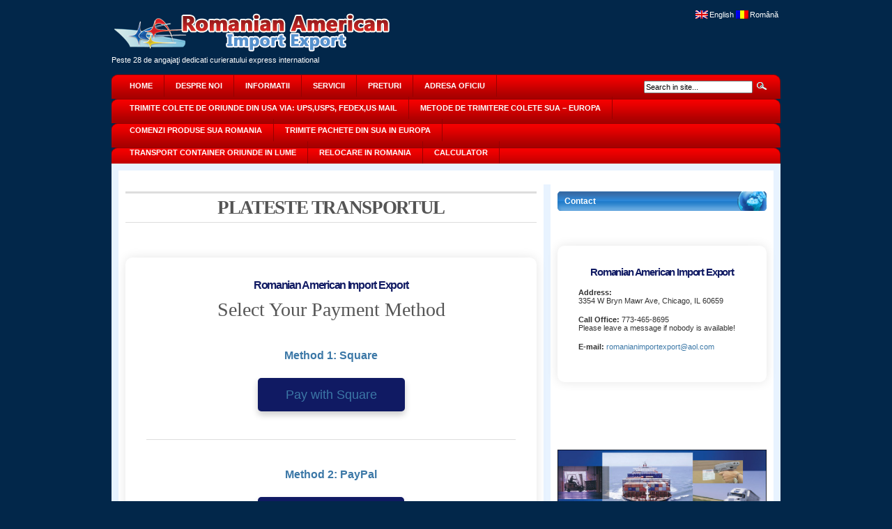

--- FILE ---
content_type: text/html; charset=UTF-8
request_url: https://romanianimportexport.com/index.php/plateste-transportul/
body_size: 7062
content:
<!DOCTYPE html PUBLIC "-//W3C//DTD XHTML 1.0 Transitional//EN" "http://www.w3.org/TR/xhtml1/DTD/xhtml1-transitional.dtd">
<html xmlns="http://www.w3.org/1999/xhtml" lang="ro-RO">

<head profile="http://gmpg.org/xfn/11">
<title>  PLATESTE TRANSPORTUL  :: ROMANIAN AMERICAN IMPORT EXPORT</title>

<meta http-equiv="Content-Type" content="text/html; charset=UTF-8" />

<link rel="stylesheet" href="https://romanianimportexport.com/wp-content/themes/arthemia/style.css" type="text/css" media="screen" />
<link rel="pingback" href="https://romanianimportexport.com/xmlrpc.php" />

<meta http-equiv="content-language" content="en,ro">

<meta name='robots' content='max-image-preview:large' />
<script type="text/javascript">
window._wpemojiSettings = {"baseUrl":"https:\/\/s.w.org\/images\/core\/emoji\/14.0.0\/72x72\/","ext":".png","svgUrl":"https:\/\/s.w.org\/images\/core\/emoji\/14.0.0\/svg\/","svgExt":".svg","source":{"concatemoji":"https:\/\/romanianimportexport.com\/wp-includes\/js\/wp-emoji-release.min.js?ver=6.2.4"}};
/*! This file is auto-generated */
!function(e,a,t){var n,r,o,i=a.createElement("canvas"),p=i.getContext&&i.getContext("2d");function s(e,t){p.clearRect(0,0,i.width,i.height),p.fillText(e,0,0);e=i.toDataURL();return p.clearRect(0,0,i.width,i.height),p.fillText(t,0,0),e===i.toDataURL()}function c(e){var t=a.createElement("script");t.src=e,t.defer=t.type="text/javascript",a.getElementsByTagName("head")[0].appendChild(t)}for(o=Array("flag","emoji"),t.supports={everything:!0,everythingExceptFlag:!0},r=0;r<o.length;r++)t.supports[o[r]]=function(e){if(p&&p.fillText)switch(p.textBaseline="top",p.font="600 32px Arial",e){case"flag":return s("\ud83c\udff3\ufe0f\u200d\u26a7\ufe0f","\ud83c\udff3\ufe0f\u200b\u26a7\ufe0f")?!1:!s("\ud83c\uddfa\ud83c\uddf3","\ud83c\uddfa\u200b\ud83c\uddf3")&&!s("\ud83c\udff4\udb40\udc67\udb40\udc62\udb40\udc65\udb40\udc6e\udb40\udc67\udb40\udc7f","\ud83c\udff4\u200b\udb40\udc67\u200b\udb40\udc62\u200b\udb40\udc65\u200b\udb40\udc6e\u200b\udb40\udc67\u200b\udb40\udc7f");case"emoji":return!s("\ud83e\udef1\ud83c\udffb\u200d\ud83e\udef2\ud83c\udfff","\ud83e\udef1\ud83c\udffb\u200b\ud83e\udef2\ud83c\udfff")}return!1}(o[r]),t.supports.everything=t.supports.everything&&t.supports[o[r]],"flag"!==o[r]&&(t.supports.everythingExceptFlag=t.supports.everythingExceptFlag&&t.supports[o[r]]);t.supports.everythingExceptFlag=t.supports.everythingExceptFlag&&!t.supports.flag,t.DOMReady=!1,t.readyCallback=function(){t.DOMReady=!0},t.supports.everything||(n=function(){t.readyCallback()},a.addEventListener?(a.addEventListener("DOMContentLoaded",n,!1),e.addEventListener("load",n,!1)):(e.attachEvent("onload",n),a.attachEvent("onreadystatechange",function(){"complete"===a.readyState&&t.readyCallback()})),(e=t.source||{}).concatemoji?c(e.concatemoji):e.wpemoji&&e.twemoji&&(c(e.twemoji),c(e.wpemoji)))}(window,document,window._wpemojiSettings);
</script>
<style type="text/css">
img.wp-smiley,
img.emoji {
	display: inline !important;
	border: none !important;
	box-shadow: none !important;
	height: 1em !important;
	width: 1em !important;
	margin: 0 0.07em !important;
	vertical-align: -0.1em !important;
	background: none !important;
	padding: 0 !important;
}
</style>
	<link rel='stylesheet' id='wp-block-library-css' href='https://romanianimportexport.com/wp-includes/css/dist/block-library/style.min.css?ver=6.2.4' type='text/css' media='all' />
<link rel='stylesheet' id='classic-theme-styles-css' href='https://romanianimportexport.com/wp-includes/css/classic-themes.min.css?ver=6.2.4' type='text/css' media='all' />
<style id='global-styles-inline-css' type='text/css'>
body{--wp--preset--color--black: #000000;--wp--preset--color--cyan-bluish-gray: #abb8c3;--wp--preset--color--white: #ffffff;--wp--preset--color--pale-pink: #f78da7;--wp--preset--color--vivid-red: #cf2e2e;--wp--preset--color--luminous-vivid-orange: #ff6900;--wp--preset--color--luminous-vivid-amber: #fcb900;--wp--preset--color--light-green-cyan: #7bdcb5;--wp--preset--color--vivid-green-cyan: #00d084;--wp--preset--color--pale-cyan-blue: #8ed1fc;--wp--preset--color--vivid-cyan-blue: #0693e3;--wp--preset--color--vivid-purple: #9b51e0;--wp--preset--gradient--vivid-cyan-blue-to-vivid-purple: linear-gradient(135deg,rgba(6,147,227,1) 0%,rgb(155,81,224) 100%);--wp--preset--gradient--light-green-cyan-to-vivid-green-cyan: linear-gradient(135deg,rgb(122,220,180) 0%,rgb(0,208,130) 100%);--wp--preset--gradient--luminous-vivid-amber-to-luminous-vivid-orange: linear-gradient(135deg,rgba(252,185,0,1) 0%,rgba(255,105,0,1) 100%);--wp--preset--gradient--luminous-vivid-orange-to-vivid-red: linear-gradient(135deg,rgba(255,105,0,1) 0%,rgb(207,46,46) 100%);--wp--preset--gradient--very-light-gray-to-cyan-bluish-gray: linear-gradient(135deg,rgb(238,238,238) 0%,rgb(169,184,195) 100%);--wp--preset--gradient--cool-to-warm-spectrum: linear-gradient(135deg,rgb(74,234,220) 0%,rgb(151,120,209) 20%,rgb(207,42,186) 40%,rgb(238,44,130) 60%,rgb(251,105,98) 80%,rgb(254,248,76) 100%);--wp--preset--gradient--blush-light-purple: linear-gradient(135deg,rgb(255,206,236) 0%,rgb(152,150,240) 100%);--wp--preset--gradient--blush-bordeaux: linear-gradient(135deg,rgb(254,205,165) 0%,rgb(254,45,45) 50%,rgb(107,0,62) 100%);--wp--preset--gradient--luminous-dusk: linear-gradient(135deg,rgb(255,203,112) 0%,rgb(199,81,192) 50%,rgb(65,88,208) 100%);--wp--preset--gradient--pale-ocean: linear-gradient(135deg,rgb(255,245,203) 0%,rgb(182,227,212) 50%,rgb(51,167,181) 100%);--wp--preset--gradient--electric-grass: linear-gradient(135deg,rgb(202,248,128) 0%,rgb(113,206,126) 100%);--wp--preset--gradient--midnight: linear-gradient(135deg,rgb(2,3,129) 0%,rgb(40,116,252) 100%);--wp--preset--duotone--dark-grayscale: url('#wp-duotone-dark-grayscale');--wp--preset--duotone--grayscale: url('#wp-duotone-grayscale');--wp--preset--duotone--purple-yellow: url('#wp-duotone-purple-yellow');--wp--preset--duotone--blue-red: url('#wp-duotone-blue-red');--wp--preset--duotone--midnight: url('#wp-duotone-midnight');--wp--preset--duotone--magenta-yellow: url('#wp-duotone-magenta-yellow');--wp--preset--duotone--purple-green: url('#wp-duotone-purple-green');--wp--preset--duotone--blue-orange: url('#wp-duotone-blue-orange');--wp--preset--font-size--small: 13px;--wp--preset--font-size--medium: 20px;--wp--preset--font-size--large: 36px;--wp--preset--font-size--x-large: 42px;--wp--preset--spacing--20: 0.44rem;--wp--preset--spacing--30: 0.67rem;--wp--preset--spacing--40: 1rem;--wp--preset--spacing--50: 1.5rem;--wp--preset--spacing--60: 2.25rem;--wp--preset--spacing--70: 3.38rem;--wp--preset--spacing--80: 5.06rem;--wp--preset--shadow--natural: 6px 6px 9px rgba(0, 0, 0, 0.2);--wp--preset--shadow--deep: 12px 12px 50px rgba(0, 0, 0, 0.4);--wp--preset--shadow--sharp: 6px 6px 0px rgba(0, 0, 0, 0.2);--wp--preset--shadow--outlined: 6px 6px 0px -3px rgba(255, 255, 255, 1), 6px 6px rgba(0, 0, 0, 1);--wp--preset--shadow--crisp: 6px 6px 0px rgba(0, 0, 0, 1);}:where(.is-layout-flex){gap: 0.5em;}body .is-layout-flow > .alignleft{float: left;margin-inline-start: 0;margin-inline-end: 2em;}body .is-layout-flow > .alignright{float: right;margin-inline-start: 2em;margin-inline-end: 0;}body .is-layout-flow > .aligncenter{margin-left: auto !important;margin-right: auto !important;}body .is-layout-constrained > .alignleft{float: left;margin-inline-start: 0;margin-inline-end: 2em;}body .is-layout-constrained > .alignright{float: right;margin-inline-start: 2em;margin-inline-end: 0;}body .is-layout-constrained > .aligncenter{margin-left: auto !important;margin-right: auto !important;}body .is-layout-constrained > :where(:not(.alignleft):not(.alignright):not(.alignfull)){max-width: var(--wp--style--global--content-size);margin-left: auto !important;margin-right: auto !important;}body .is-layout-constrained > .alignwide{max-width: var(--wp--style--global--wide-size);}body .is-layout-flex{display: flex;}body .is-layout-flex{flex-wrap: wrap;align-items: center;}body .is-layout-flex > *{margin: 0;}:where(.wp-block-columns.is-layout-flex){gap: 2em;}.has-black-color{color: var(--wp--preset--color--black) !important;}.has-cyan-bluish-gray-color{color: var(--wp--preset--color--cyan-bluish-gray) !important;}.has-white-color{color: var(--wp--preset--color--white) !important;}.has-pale-pink-color{color: var(--wp--preset--color--pale-pink) !important;}.has-vivid-red-color{color: var(--wp--preset--color--vivid-red) !important;}.has-luminous-vivid-orange-color{color: var(--wp--preset--color--luminous-vivid-orange) !important;}.has-luminous-vivid-amber-color{color: var(--wp--preset--color--luminous-vivid-amber) !important;}.has-light-green-cyan-color{color: var(--wp--preset--color--light-green-cyan) !important;}.has-vivid-green-cyan-color{color: var(--wp--preset--color--vivid-green-cyan) !important;}.has-pale-cyan-blue-color{color: var(--wp--preset--color--pale-cyan-blue) !important;}.has-vivid-cyan-blue-color{color: var(--wp--preset--color--vivid-cyan-blue) !important;}.has-vivid-purple-color{color: var(--wp--preset--color--vivid-purple) !important;}.has-black-background-color{background-color: var(--wp--preset--color--black) !important;}.has-cyan-bluish-gray-background-color{background-color: var(--wp--preset--color--cyan-bluish-gray) !important;}.has-white-background-color{background-color: var(--wp--preset--color--white) !important;}.has-pale-pink-background-color{background-color: var(--wp--preset--color--pale-pink) !important;}.has-vivid-red-background-color{background-color: var(--wp--preset--color--vivid-red) !important;}.has-luminous-vivid-orange-background-color{background-color: var(--wp--preset--color--luminous-vivid-orange) !important;}.has-luminous-vivid-amber-background-color{background-color: var(--wp--preset--color--luminous-vivid-amber) !important;}.has-light-green-cyan-background-color{background-color: var(--wp--preset--color--light-green-cyan) !important;}.has-vivid-green-cyan-background-color{background-color: var(--wp--preset--color--vivid-green-cyan) !important;}.has-pale-cyan-blue-background-color{background-color: var(--wp--preset--color--pale-cyan-blue) !important;}.has-vivid-cyan-blue-background-color{background-color: var(--wp--preset--color--vivid-cyan-blue) !important;}.has-vivid-purple-background-color{background-color: var(--wp--preset--color--vivid-purple) !important;}.has-black-border-color{border-color: var(--wp--preset--color--black) !important;}.has-cyan-bluish-gray-border-color{border-color: var(--wp--preset--color--cyan-bluish-gray) !important;}.has-white-border-color{border-color: var(--wp--preset--color--white) !important;}.has-pale-pink-border-color{border-color: var(--wp--preset--color--pale-pink) !important;}.has-vivid-red-border-color{border-color: var(--wp--preset--color--vivid-red) !important;}.has-luminous-vivid-orange-border-color{border-color: var(--wp--preset--color--luminous-vivid-orange) !important;}.has-luminous-vivid-amber-border-color{border-color: var(--wp--preset--color--luminous-vivid-amber) !important;}.has-light-green-cyan-border-color{border-color: var(--wp--preset--color--light-green-cyan) !important;}.has-vivid-green-cyan-border-color{border-color: var(--wp--preset--color--vivid-green-cyan) !important;}.has-pale-cyan-blue-border-color{border-color: var(--wp--preset--color--pale-cyan-blue) !important;}.has-vivid-cyan-blue-border-color{border-color: var(--wp--preset--color--vivid-cyan-blue) !important;}.has-vivid-purple-border-color{border-color: var(--wp--preset--color--vivid-purple) !important;}.has-vivid-cyan-blue-to-vivid-purple-gradient-background{background: var(--wp--preset--gradient--vivid-cyan-blue-to-vivid-purple) !important;}.has-light-green-cyan-to-vivid-green-cyan-gradient-background{background: var(--wp--preset--gradient--light-green-cyan-to-vivid-green-cyan) !important;}.has-luminous-vivid-amber-to-luminous-vivid-orange-gradient-background{background: var(--wp--preset--gradient--luminous-vivid-amber-to-luminous-vivid-orange) !important;}.has-luminous-vivid-orange-to-vivid-red-gradient-background{background: var(--wp--preset--gradient--luminous-vivid-orange-to-vivid-red) !important;}.has-very-light-gray-to-cyan-bluish-gray-gradient-background{background: var(--wp--preset--gradient--very-light-gray-to-cyan-bluish-gray) !important;}.has-cool-to-warm-spectrum-gradient-background{background: var(--wp--preset--gradient--cool-to-warm-spectrum) !important;}.has-blush-light-purple-gradient-background{background: var(--wp--preset--gradient--blush-light-purple) !important;}.has-blush-bordeaux-gradient-background{background: var(--wp--preset--gradient--blush-bordeaux) !important;}.has-luminous-dusk-gradient-background{background: var(--wp--preset--gradient--luminous-dusk) !important;}.has-pale-ocean-gradient-background{background: var(--wp--preset--gradient--pale-ocean) !important;}.has-electric-grass-gradient-background{background: var(--wp--preset--gradient--electric-grass) !important;}.has-midnight-gradient-background{background: var(--wp--preset--gradient--midnight) !important;}.has-small-font-size{font-size: var(--wp--preset--font-size--small) !important;}.has-medium-font-size{font-size: var(--wp--preset--font-size--medium) !important;}.has-large-font-size{font-size: var(--wp--preset--font-size--large) !important;}.has-x-large-font-size{font-size: var(--wp--preset--font-size--x-large) !important;}
.wp-block-navigation a:where(:not(.wp-element-button)){color: inherit;}
:where(.wp-block-columns.is-layout-flex){gap: 2em;}
.wp-block-pullquote{font-size: 1.5em;line-height: 1.6;}
</style>
<link rel="https://api.w.org/" href="https://romanianimportexport.com/index.php/wp-json/" /><link rel="alternate" type="application/json" href="https://romanianimportexport.com/index.php/wp-json/wp/v2/pages/391" /><link rel="EditURI" type="application/rsd+xml" title="RSD" href="https://romanianimportexport.com/xmlrpc.php?rsd" />
<link rel="wlwmanifest" type="application/wlwmanifest+xml" href="https://romanianimportexport.com/wp-includes/wlwmanifest.xml" />
<meta name="generator" content="WordPress 6.2.4" />
<link rel="canonical" href="https://romanianimportexport.com/index.php/plateste-transportul/" />
<link rel='shortlink' href='https://romanianimportexport.com/?p=391' />
<link rel="alternate" type="application/json+oembed" href="https://romanianimportexport.com/index.php/wp-json/oembed/1.0/embed?url=https%3A%2F%2Fromanianimportexport.com%2Findex.php%2Fplateste-transportul%2F" />
<link rel="alternate" type="text/xml+oembed" href="https://romanianimportexport.com/index.php/wp-json/oembed/1.0/embed?url=https%3A%2F%2Fromanianimportexport.com%2Findex.php%2Fplateste-transportul%2F&format=xml" />
<script type='text/javascript'>AC_FL_RunContent = 0;</script><script type='text/javascript' src="https://romanianimportexport.com/wp-content/plugins/dynamic-headers/AC_RunActiveContent.js"></script>
		<!-- GA Google Analytics @ https://m0n.co/ga -->
		<script async src="https://www.googletagmanager.com/gtag/js?id=G-6DQ9QZ5FDJ"></script>
		<script>
			window.dataLayer = window.dataLayer || [];
			function gtag(){dataLayer.push(arguments);}
			gtag('js', new Date());
			gtag('config', 'G-6DQ9QZ5FDJ');
		</script>

	<meta name="facebook-domain-verification" content="sjw79lmj07o4um14mgaommlwg67jad" />
<meta http-equiv="Content-Language" content="ro_RO" />
<style type="text/css" media="screen">
.qtrans_flag span { display:none }
.qtrans_flag { height:12px; width:18px; display:block }
.qtrans_flag_and_text { padding-left:20px }
.qtrans_flag_en { background:url(https://romanianimportexport.com/wp-content/plugins/qtranslate/flags/gb.png) no-repeat }
.qtrans_flag_ro { background:url(https://romanianimportexport.com/wp-content/plugins/qtranslate/flags/ro.png) no-repeat }
</style>
<link hreflang="en" href="https://romanianimportexport.com/index.php/plateste-transportul/?lang=en" rel="alternate" rev="alternate" />

<meta name="robots" content="index,follow" />
<meta name="google-site-verification" content="dg1ek8qUbSvJYEbn_4mShSYhl75B9Bj4XYxkrGb9D3Y" />

</head>
<body>

<div id="head" class="clearfloat">
<!-- Facebook Pixel Code -->
<script>
  !function(f,b,e,v,n,t,s)
  {if(f.fbq)return;n=f.fbq=function(){n.callMethod?
  n.callMethod.apply(n,arguments):n.queue.push(arguments)};
  if(!f._fbq)f._fbq=n;n.push=n;n.loaded=!0;n.version='2.0';
  n.queue=[];t=b.createElement(e);t.async=!0;
  t.src=v;s=b.getElementsByTagName(e)[0];
  s.parentNode.insertBefore(t,s)}(window, document,'script',
  'https://connect.facebook.net/en_US/fbevents.js');
  fbq('init', '2556868891209721');
  fbq('track', 'PageView');
</script>
<noscript><img height="1" width="1" style="display:none"
  src="https://www.facebook.com/tr?id=2556868891209721&ev=PageView&noscript=1"
/></noscript>
<!-- End Facebook Pixel Code -->

<div class="clearfloat">
	<div id="logo" class="left">
	<a href="https://romanianimportexport.com/"><img src="https://romanianimportexport.com/wp-content/themes/arthemia/images/logo1.png" width="500px" height="60px" alt="Romanian  American Import Export" /></a>
	<div id="tagline">Peste 28 de angajaţi dedicati curieratului express international</div>
	</div>

	<div class="right">
	<ul class="qtrans_language_chooser" id="qtrans_language_chooser"><li><a href="https://romanianimportexport.com/index.php/plateste-transportul/?lang=en" class="qtrans_flag_en qtrans_flag_and_text"><span>English</span></a></li><li class="active"><a href="https://romanianimportexport.com/index.php/plateste-transportul/" class="qtrans_flag_ro qtrans_flag_and_text"><span>Română</span></a></li></ul><div class="qtrans_widget_end"></div>	</div>

</div>

<div id="navbar" class="clearfloat">

<ul id="page-bar" class="left clearfloat">

<li><a href="https://romanianimportexport.com/">Home</a></li>

<li class="page_item page-item-11"><a href="https://romanianimportexport.com/index.php/about-us/">Despre noi</a></li>
<li class="page_item page-item-18"><a href="https://romanianimportexport.com/index.php/home/">Informatii</a></li>
<li class="page_item page-item-26"><a href="https://romanianimportexport.com/index.php/services/">Servicii</a></li>
<li class="page_item page-item-28"><a href="https://romanianimportexport.com/index.php/quotes/">Preturi</a></li>
<li class="page_item page-item-155"><a href="https://romanianimportexport.com/index.php/locatii/">Adresa Oficiu</a></li>
<li class="page_item page-item-284"><a href="https://romanianimportexport.com/index.php/colete-de-oriunde-din-usa-via-upsusps-fedexus-mail/">Trimite Colete de oriunde din USA Via: UPS,USPS, FedEx,US Mail</a></li>
<li class="page_item page-item-482"><a href="https://romanianimportexport.com/index.php/metode/">Metode de trimitere colete SUA &#8211; Europa</a></li>
<li class="page_item page-item-364"><a href="https://romanianimportexport.com/index.php/comenzi-produse-sua-romania/">Comenzi Produse Sua Romania</a></li>
<li class="page_item page-item-396"><a href="https://romanianimportexport.com/index.php/send-a-package-from-usa-to-austria-belgium-bulgaria-belorussia-croatia-czech-republic-denmark-estonia-finland-france-germany-greece/">Trimite Pachete din SUA in Europa</a></li>
<li class="page_item page-item-410"><a href="https://romanianimportexport.com/index.php/transport-container-oriunde-in-lume/">TRANSPORT CONTAINER ORIUNDE IN LUME</a></li>
<li class="page_item page-item-490"><a href="https://romanianimportexport.com/index.php/relocare-in-romania/">Relocare in Romania</a></li>
<li class="page_item page-item-494"><a href="https://romanianimportexport.com/index.php/calculator/">Calculator</a></li>

</ul>

<form method="get" id="searchform" class="left" action="https://romanianimportexport.com/">
<div>
<input type="text" value="Search in site..." value="" name="s" id="s" onfocus="this.value=''" title="Enter the terms you wish to search for." /><input type="image" src="http://romanianimportexport.com/wp-content/themes/arthemia/images/magnify.gif" id="searchsubmit" />

</div>
</form>
</div>

</div>

<div id="page" class="clearfloat">

	<div id="headline">
		        </div>
        <div id="content">
	
			
	<div class="post" id="post_391">

		
	<h2 class="title">PLATESTE TRANSPORTUL</h2>
		
		<div class="entry clearfloat">
		
<!DOCTYPE html>
<html lang="en">
<head>
  <meta charset="UTF-8">
  <meta name="viewport" content="width=device-width, initial-scale=1.0">
  <title>Payment &#8211; Romanian American Import Export</title>
  <style>
    body {
      font-family: Arial, sans-serif;
      color: #333;
      margin: 0;
      padding: 0;
    }
    .container {
      max-width: 800px;
      margin: 50px auto;
      background-color: #fff;
      padding: 30px;
      box-shadow: 0 0 15px rgba(0, 0, 0, 0.1);
      border-radius: 10px;
    }
    h1 {
      color: #101a63;
      text-align: center;
      margin-bottom: 10px;
    }
    h2 {
      color: #555;
      text-align: center;
      margin-bottom: 40px;
    }
    .payment-method {
      margin: 40px 0;
      text-align: center;
    }
    .payment-button {
      display: inline-block;
      font-family: Helvetica, Arial, sans-serif;
      font-size: 18px;
      line-height: 48px;
      height: 48px;
      padding: 0 40px;
      color: #ffffff;
      background-color: #101a63;
      border-radius: 5px;
      text-align: center;
      text-decoration: none;
      box-shadow: 0px 5px 10px rgba(0, 0, 0, 0.2);
      margin-top: 20px;
      border: none;
      cursor: pointer;
      transition: background-color 0.3s ease, box-shadow 0.3s ease;
    }
    .payment-button:hover {
      background-color: #0d154d;
      box-shadow: 0px 8px 15px rgba(0, 0, 0, 0.3);
    }
    a.payment-button {
      text-decoration: none;
    }
    hr {
      border: 0;
      height: 1px;
      background-color: #ddd;
      margin: 40px 0;
    }
    .footer {
      text-align: center;
      margin-top: 50px;
      font-size: 14px;
      color: #777;
    }
  </style>
</head>
<body>
  <div class="container">
    <h1>Romanian American Import Export</h1>
    <h2>Select Your Payment Method</h2>

    <div class="payment-method">
      <h3>Method 1: Square</h3>
      <a class="payment-button" href="https://checkout.square.site/merchant/VE8PTMJ17EKC1/checkout/3XPROOQ7JK2ZTQDFLXKPTWOJ" target="_blank" rel="noopener">
        Pay with Square
      </a>
    </div>

    <hr>

    <div class="payment-method">
      <h3>Method 2: PayPal</h3>
      <form action="https://www.paypal.com/cgi-bin/webscr" method="post" target="_top">
        <input type="hidden" name="cmd" value="_s-xclick" />
        <input type="hidden" name="hosted_button_id" value="KMUJHPALYU482" />
        <input type="hidden" name="currency_code" value="USD" />
        <button class="payment-button" type="submit">
          Pay with PayPal
        </button>
      </form>
    </div>

    <div class="footer">
      <p>&copy; 2024 Romanian American Import Export. All Rights Reserved.</p>
    </div>
  </div>
<script defer src="https://static.cloudflareinsights.com/beacon.min.js/vcd15cbe7772f49c399c6a5babf22c1241717689176015" integrity="sha512-ZpsOmlRQV6y907TI0dKBHq9Md29nnaEIPlkf84rnaERnq6zvWvPUqr2ft8M1aS28oN72PdrCzSjY4U6VaAw1EQ==" data-cf-beacon='{"version":"2024.11.0","token":"d770ee9312f042fcbfe4646b85eb98cf","r":1,"server_timing":{"name":{"cfCacheStatus":true,"cfEdge":true,"cfExtPri":true,"cfL4":true,"cfOrigin":true,"cfSpeedBrain":true},"location_startswith":null}}' crossorigin="anonymous"></script>
</body>
</html>

		
		</div>
		
	
	</div>
		
	

	
	</div>

<div id="sidebar">

<div id="sidebar-top"> 
<h3>Contact</h3>			<div class="textwidget"><p><code></code></p>
<div class="container">
<h1>Romanian American Import Export</h1>
<div class="contact-info">
<p><strong>Address:</strong><br />
3354 W Bryn Mawr Ave, Chicago, IL 60659</p>
<p><strong>Call Office:</strong> 773-465-8695<br />
Please leave a message if nobody is available!</p>
<p><strong>E-mail:</strong> <a href="/cdn-cgi/l/email-protection#8cfee3e1ede2e5ede2e5e1fce3fef8e9f4fce3fef8ccede3e0a2efe3e1"><span class="__cf_email__" data-cfemail="97e5f8faf6f9fef6f9fefae7f8e5e3f2efe7f8e5e3d7f6f8fbb9f4f8fa">[email&#160;protected]</span></a></p>
</div>
</div>
<p>&nbsp;</p>
</div>
		</div>

<div id="sidebar-ads">
<img src="https://romanianimportexport.com/wp-content/themes/arthemia/images/container_pentru_romania.bmp" alt="" width="300px" height="200px" />

</div>
  



<div id="sidebar-middle" class="clearfloat"> 
<div id="sidebar-left">
 		
 
<ul></ul>
</div>  

<div id="sidebar-right">
 		


</div> 

</div>

<div id="sidebar-bottom"> 

		
		<h3>Info</h3>
		<ul>
											<li>
					<a href="https://romanianimportexport.com/index.php/relocare-in-romania/">Relocare in Romania</a>
									</li>
											<li>
					<a href="https://romanianimportexport.com/index.php/trucking/">Trucking container sau pachet</a>
									</li>
											<li>
					<a href="https://romanianimportexport.com/index.php/pachete/">Trimitere pachete din SUA</a>
									</li>
											<li>
					<a href="https://romanianimportexport.com/index.php/ocean-freight/">Transport maritim international</a>
									</li>
											<li>
					<a href="https://romanianimportexport.com/index.php/auto-export/">Transport Masini din America</a>
									</li>
					</ul>

		 </div>   


</div></div>  

<div id="front-popular" class="clearfloat">

	


</div>

<div id="footer">  Powered by <a href="https://romanianimportexport.com/">ROMANIAN AMERICAN IMPORT EXPORT</a> 	 <a href="https://romanianimportexport.com/wp-login.php">Log in</a>|  Designed by <a href="http://anadesign.info" target="_blank">AnaDesign</a>	

<!-- 23 queries. 0.573 seconds. -->

</div>
<script data-cfasync="false" src="/cdn-cgi/scripts/5c5dd728/cloudflare-static/email-decode.min.js"></script><script type="text/javascript">
var gaJsHost = (("https:" == document.location.protocol) ? "https://ssl." : "http://www.");
document.write(unescape("%3Cscript src='" + gaJsHost + "google-analytics.com/ga.js' type='text/javascript'%3E%3C/script%3E"));
</script>
<script type="text/javascript">
try {
var pageTracker = _gat._getTracker("UA-10382223-1");
pageTracker._trackPageview();
} catch(err) {}</script>
</body>
</html>